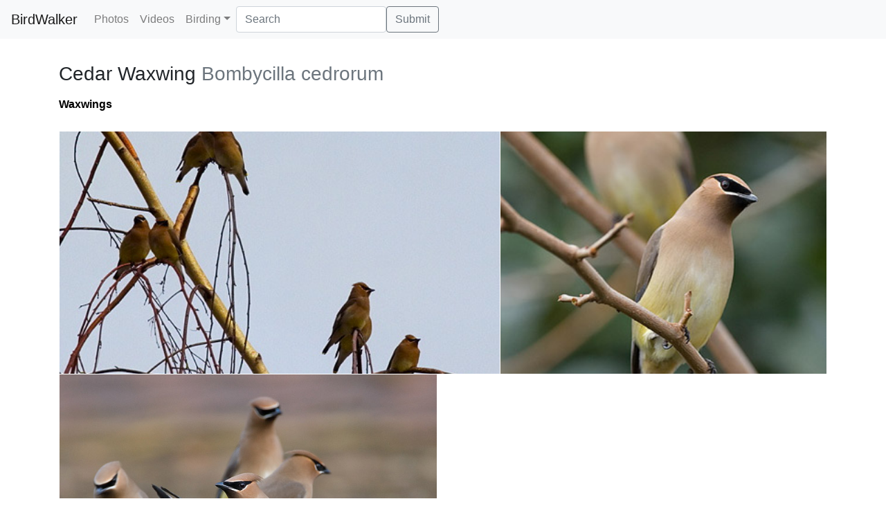

--- FILE ---
content_type: text/html; charset=utf-8
request_url: https://www.birdwalker.com/taxon/Cedar%20Waxwing
body_size: 2057
content:
<!DOCTYPE html><html><head><meta/><meta name="viewport" content="width=device-width, minimum-scale=1.0, initial-scale=1.0, user-scalable=yes"/><title>BirdWalker | Cedar Waxwing</title><meta name="description" content="birdwalker.com: bird photos by Bill Walker"/><link rel="shortcut icon" href="/images/ebird-favicon.ico"/><link rel="stylesheet" type="text/css" media="screen" href="/styles/app.css"/><link rel="stylesheet" type="text/css" media="screen" href="/styles/justifiedGallery.min.css"/><link rel="stylesheet" href="https://stackpath.bootstrapcdn.com/bootstrap/4.4.1/css/bootstrap.min.css"/><script src="https://code.jquery.com/jquery-3.4.1.min.js"></script><script src="https://cdn.jsdelivr.net/npm/popper.js@1.16.0/dist/umd/popper.min.js"></script><script src="https://stackpath.bootstrapcdn.com/bootstrap/4.4.1/js/bootstrap.min.js"></script><script type="text/javascript" src="/scripts/jquery.justifiedGallery.min.js"></script><script type="text/javascript" src="https://www.googletagmanager.com/gtag/js?id=UA-717974-5"></script><script type="text/javascript" src="/scripts/my-gtag.js"></script><script type="text/javascript" src="https://cdnjs.cloudflare.com/ajax/libs/bootstrap-3-typeahead/4.0.2/bootstrap3-typeahead.min.js"></script><script type="text/javascript" src="/scripts/app.js"></script></head><body><nav class="navbar fixed-top navbar-expand-lg navbar-light bg-light"><a class="navbar-brand" href="/photos">BirdWalker</a><button class="navbar-toggler" type="button" data-toggle="collapse" data-target="#navbarSupportedContent" aria-controls="navbarSupportedContent" aria-expanded="false" aria-label="Toggle navigation"><span class="navbar-toggler-icon"></span></button><div class="collapse navbar-collapse" id="navbarSupportedContent"><ul class="navbar-nav mr-auto"><li class="nav-item"><a class="nav-link" data-hash="photos" href="/photos">Photos</a></li><li class="nav-item"><a class="nav-link" data-hash="videos" href="/videos">Videos</a></li><li class="nav-item dropdown"><a class="nav-link dropdown-toggle" data-toggle="dropdown" href="#" role="button" aria-haspopup="true" aria-expanded="false">Birding</a><div class="dropdown-menu"><a class="dropdown-item" href="/bigdays">Big Days</a><a class="dropdown-item" href="/locations">Locations</a><a class="dropdown-item" href="/trips">Trips</a><a class="dropdown-item" href="/chrono">Chronological Life List</a><a class="dropdown-item" href="/taxons">Taxonomic Life List</a></div></li><form action="/search" method="GET" class="pl-5-lg form-inline" role="search"><div class="form-group"><input type="text" id="searchtext" name="searchtext" data-provide="typeahead" class="typeahead form-control" placeholder="Search"/></div><button id="gosearch" type="submit" class="btn btn-outline-secondary">Submit</button></form></ul></div></nav><div class="container" style="padding-top:90px;"><h3><span>Cedar Waxwing</span> <span class="text-muted">Bombycilla cedrorum</span></h3><p><div class="biglist-item biglist-header"><a class="black" href="/family/Bombycillidae (Waxwings)">Waxwings</a></div></p><div class="mygallery"><a href="/photo/300"><img alt="Cedar Waxwing" src="https://s3.amazonaws.com/birdwalker/photo/2005-03-21-cedwax.jpg"/></a><a href="/photo/450"><img alt="Cedar Waxwing" src="https://s3.amazonaws.com/birdwalker/photo/2006-03-12-cedwax.jpg"/></a><a href="/photo/457"><img alt="Cedar Waxwing" src="https://s3.amazonaws.com/birdwalker/photo/2006-04-15-cedwax.jpg"/></a></div><div><div class="row"><div class="col-md-12"><div class="mt-4 mb-4 lead">96 Dates</div><div><img class="img-responsive" src="https://chart.googleapis.com/chart?chxt=x%2Cy&amp;cht=bvs&amp;chd=t%3A10%2C6%2C8%2C24%2C13%2C4%2C9%2C0%2C2%2C10%2C4%2C10&amp;chds=0%2C24&amp;chxl=0%3A%7CJan%7CFeb%7CMar%7CApr%7CMay%7CJun%7CJul%7CAug%7CSep%7COct%7CNov%7CDec&amp;chxt=x%2Cy&amp;chxr=1%2C0%2C24&amp;chbh=r%2C0%2C0&amp;chco=76A4FB&amp;chls=2.0&amp;chs=480x270"/></div></div></div><div class="row"><div class="col-md-12"><div class="mt-4 mb-4 lead">67 Locations</div><div><img class="img-responsive" src="https://maps.googleapis.com/maps/api/staticmap?key=AIzaSyC8ij1mi8mJbSiCSD3pAdZpnAY2zyFBsMs&amp;size=640x360&amp;markers=37.2852798%2C-122.0758863%7C37.4239998%2C-122.1650009%7C43.051899%2C-91.1481018%7C37.1861992%2C-122.3970032%7C40.112999%2C-88.2649002%7C37.4188995%2C-122.1549988%7C37.3140655%2C-122.0630121%7C41.0656013%2C-124.1490021%7C41.1364557%2C-124.1558933%7C37.2848015%2C-121.810997%7C37.3614998%2C-121.9940033%7C37.3436012%2C-121.4520035%7C37.5424004%2C-122.2289963%7C40.8577995%2C-124.0889969%7C40.6666985%2C-123.9169998%7C36.5946999%2C-121.8809967%7C32.7000008%2C-117.1669998%7C37.3418999%2C-121.6419983%7C37.8362253%2C-121.5880108%7C43.2053426%2C-118.9297485%7C38.9350014%2C-74.9064026%7C37.2743089%2C-122.1350741%7C37.5308123%2C-122.2490358%7C35.3817725%2C-118.113327%7C37.4664001%2C-121.973999%7C28.5951595%2C-81.341011%7C37.432341%2C-122.0918369%7C37.4539432%2C-121.860373%7C51.9944992%2C-113.1969986%7C54.4614576%2C-110.1410294%7C54.8318558%2C-111.9740677%7C54.83378%2C-111.97699%7C36.2727013%2C-121.8420029%7C37.2664712%2C-121.9515038%7C37.5018196%2C-122.3710098%7C37.3039207%2C-122.0729828%7C37.3193893%2C-122.1852493%7C37.806469%2C-120.7203445%7C37.0478706%2C-121.460228%7C37.4252525%2C-121.5062141%7C37.4573288%2C-122.1088257%7C37.4222336%2C-122.0710297%7C43.5555151%2C-88.6301422%7C43.3389009%2C-87.8851629%7C37.4292505%2C-122.0896107%7C37.4457324%2C-121.8471551%7C37.4313527%2C-122.0798421%7C37.4298107%2C-122.0768111%7C26.375442%2C-81.6040206%7C37.3871572%2C-122.174685%7C37.4152234%2C-122.1533668%7C42.2036147%2C-122.6998159%7C44.9815263%2C-93.2563734%7C45.5114597%2C-122.5940323%7C37.2202135%2C-121.741519%7C37.4897783%2C-121.9512628%7C37.2385116%2C-121.9709873%7C35.6894364%2C-105.9305937%7C37.4057129%2C-121.9552374%7C37.4803844%2C-121.9646487%7C37.238187%2C-121.8899632%7C43.5478016%2C-89.7538376%7C43.1240957%2C-87.9014611%7C37.4377933%2C-121.9274712%7C39.5649122%2C-120.2651024%7C37.6009264%2C-121.1485354%7C38.0561002%2C-121.365366%7C38.1513312%2C-121.2923241"/><div class="biglist"></div></div></div></div></div></div><footer><div class="container" style="padding-top:60px;">For more info, please contact <a class="black" href="mailto:wfwalkerphoto@gmail.com">wfwalkerphoto@gmail.com</a></div></footer></body></html>